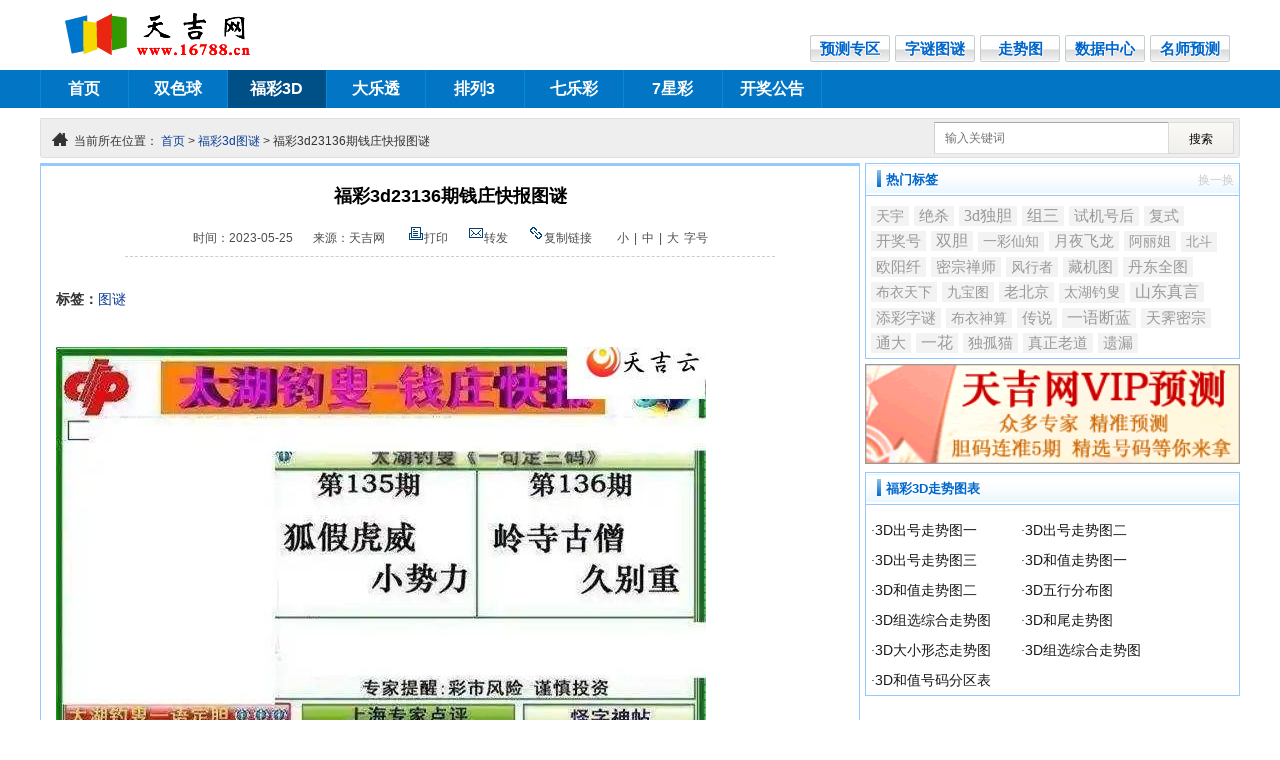

--- FILE ---
content_type: text/html; charset=GBK
request_url: https://www.16788.cn/tj_738832324048.html
body_size: 4514
content:
<!DOCTYPE HTML>
<html>
<head>
<link rel="alternate" media="only screen and (max-width: 640px)" href="https://m.16788.cn/tj_738832324048.html" /> 
<meta name="applicable-device" content="pc" /> 
<meta http-equiv="Content-Type" content="text/html; charset=gb2312" /> 
<meta http-equiv="X-UA-Compatible" content="IE=edge,chrome=1" /> 
<link rel="icon" type="image/ico" href="/favicon.ico"></link> 
<title>福彩3d23136期钱庄快报图谜 - 福彩3d图谜 - 天吉网</title>
<meta name="keywords" content="" /> 
<meta name="Description" content="" /> 
<link href="/images/common/style.css?OiS" rel="stylesheet" type="text/css" />
<link href="/images/common/cp.css?OiS" rel="stylesheet" type="text/css" />
<link href="/images/news/ad.css?OiS" rel="stylesheet" type="text/css" />
<script type="text/javascript">var cookiepre = "tj16788_", cookiedomain = "", cookiepath = "/";</script>
<script language="javascript" type="text/javascript" src="/js/jquery.min.js?OiS"></script>
<script language="javascript" type="text/javascript" src="/js/artDialog.js?skin=blue"></script>
<script language="javascript" type="text/javascript" src="/js/iframeTools.js"></script>
<script language="javascript" type="text/javascript" src="/js/placeholder.js"></script>
<script language="javascript" type="text/javascript" src="/js/news/jquery.lazyload.js?OiS"></script>
<script type="text/javascript">
                $(function(){
                  $("img.lazy").show().lazyload({
                    effect : "fadeIn",
                    failure_limit : 10
                  });
                })
     </script>
<script language="javascript" type="text/javascript" src="/js/common.js?OiS"></script>
<script>
var _hmt = _hmt || [];
(function() {
  var hm = document.createElement("script");
  hm.src = "https://hm.baidu.com/hm.js?18945a639ec7e6d89afe7fcf20c8363b";
  var s = document.getElementsByTagName("script")[0]; 
  s.parentNode.insertBefore(hm, s);
})();
</script>

</head>

<body>
      <div class="header">
      <div class="header_w">
         <div class="header_left">
            <a href="https://yc.16788.cn/"><img src="/images/common/logo.jpg" border="0" /></a>
         </div>

         <div class="header_right">
            <ul>
               
                  <li><a href="/yc/index.html"><span>预测专区</span></a></li>
                  <li><a href="/tumi/index.html"><span>字谜图谜</span></a></li>
                  <li><a href="/tubiao/ssq-chzs.html"><span>走势图</span></a></li>
                  <li><a href="https://zst.016788.cn/" target="_blank"><span>数据中心</span></a></li>
                  <li><a href="/vip/list.html"><span>名师预测</span></a></li>

                           </ul>
         </div>
      </div>
   </div>


   <div id="nav">
      <ul>

                     <li ><a href="/" title="天吉网首页" class="home">首页</a></li>
            <li ><a href="/ssq/index.html" title="双色球">双色球</a></li>
            <li class="current"><a href="/3d/index.html" title="福彩3D">福彩3D</a></li>
            <li ><a href="/dlt/index.html" title="大乐透">大乐透</a></li>
            <li ><a href="/pl3/index.html" title="排列3">排列3</a></li>
            <li ><a href="/qlc/index.html" title="七乐彩">七乐彩</a></li>
            <li ><a href="/qxc/index.html" title="7星彩">7星彩</a></li>
            <li ><a href="/kaijiang/index.html" title="开奖公告">开奖公告</a></li>
               </ul>
   </div>
      <div class="content" style="padding-top: 5px;"></div><div id="expct1"></div>
<script type="text/javascript">
  //loadExpData("expct1", "/api/expcontent/?id=1")
</script>
	<div class="w1000 mtop5 clearfix">
					<div class="location-d clearfix">
						<span class="fl pl10"><i class="iconfont icon-shouye pr5"></i>当前所在位置： <a href="/">首页</a>&nbsp;>&nbsp;<a href="/list_19.html">福彩3d图谜</a>&nbsp;>&nbsp;福彩3d23136期钱庄快报图谜</span>
						<div class="search-r fr pr5">
                            		<form method="GET" action="/news/search/" accept-charset="utf-8" target="_blank">
<input type="hidden" value="title,newstext" name="show">
<input type="text" id="w"  name="key"  placeholder="输入关键词" class="fl" /><button type="submit" class="fl">搜索</button>
</form>
						</div>
					</div>
				</div>




<div class="content">
  <div class="w695 l">    <div class="view">
      <div class="cont">
        <h1>福彩3d23136期钱庄快报图谜</h1><br>
        <div id="about">
          <span>时间：2023-05-25</span><span>来源：天吉网</span>
          <a href="javascript:window.print();"><img src="/images/common/nPico2.gif">打印</a><a href="mailto:"><img src="/images/common/nPico3.gif">转发</a><a href="javascript:void(0);" onclick="javascript:window.clipboardData.setData('Text',window.location.href);"><img src="/images/common/nPico4.gif">复制链接</a><a href="javascript:fontZoom(14)" class="size">小</a>|<a href="javascript:fontZoom(20)" class="size">中</a>|<a href="javascript:fontZoom(26)" class="size">大</a>字号
          <script type="text/javascript">
            var edition;

            function fontZoom(size) {
              document.getElementById('fontzoom').style.fontSize = size + 'px'
            }
          </script>
        </div>
        <div class="mainContent">
          <p>
            <div id="expct2"></div>
            <script type="text/javascript">
              // loadExpData("expct2", "/api/expcontent/?id=2")
            </script>
          </p>
          <div class="tag">标签：<a href="/tag/%CD%BC%C3%D5/19.html">图谜</a> </div>          <div id="fontzoom">
            <p>
              <div id="plist" ><p><img class="lazy" alt="福彩3d23136期钱庄快报图谜1" title="福彩3d23136期钱庄快报图谜1" src="https://pic.16788.cn/Y2hkL2F2QkE0c3pGVjhFS0JaUHVsNTg5b0dtSGtrbG80UTcvLzhIL2xZRms2R3FsWHoxdUtjTVhZbHhEU29zbW5hZ2cydUQ4ZXRleFgzSndMN1Y4bExuMUJUSER6aHNOVzF2MVpCQ2hjRGhzNFpvNUo5Tk1vZz09.jpg" /></p></div>            </p>
            <div id="expct6" style="padding-top:10px;"></div>
            <script type="text/javascript">
              //loadExpData("expct6", "/api/expcontent/?id=6")
            </script>
          </div>
        </div>
        <div id="lastpage"></div>

      </div>

    </div>

        <div class="yc w695">
      <div class="ycbg ">
        <ul>
          <li>我要表态 </li>
        </ul>
      </div>

      <div class="mood">
        <div class="mood_tip" id="mood_tip" style="display:none;"></div>
        <input id='clickData' type="hidden" value="[0,0,0,0,0,0,0,0]">
        <div class="add_click"></div>

      </div>
    </div>
    <script>
      var nid = 2324048;
    </script>

    <script language="javascript" type="text/javascript" src="/js/news/mood.js?v=1"></script>


    



  </div>

  <div class="r w300">
    <div class="w300">
  <div class="yc">
    <div class="ycbg ">
      <ul>
        <li><span><a class="js_tag_change mod-sidebar__tag_change" href="/news/tagrefresh/">换一换</a></span>热门标签</li>
      </ul>
    </div>
    <div id="js_tag" class="js_tag_content mod-sidebar__content">
              <script>
          document.getElementById("js_tag").innerHTML = '<a href="/tag/%CC%EC%D3%EE.html" title="天宇" style="font-size: 10.76pt;" target="_blank">天宇</a><a href="/tag/%BE%F8%C9%B1.html" title="绝杀" style="font-size: 10.88pt;" target="_blank">绝杀</a><a href="/tag/3d%B6%C0%B5%A8.html" title="3d独胆" style="font-size: 11.77pt;" target="_blank">3d独胆</a><a href="/tag/%D7%E9%C8%FD.html" title="组三" style="font-size: 11.82pt;" target="_blank">组三</a><a href="/tag/%CA%D4%BB%FA%BA%C5%BA%F3.html" title="试机号后" style="font-size: 11.27pt;" target="_blank">试机号后</a><a href="/tag/%B8%B4%CA%BD.html" title="复式" style="font-size: 10.95pt;" target="_blank">复式</a><a href="/tag/%BF%AA%BD%B1%BA%C5.html" title="开奖号" style="font-size: 11.15pt;" target="_blank">开奖号</a><a href="/tag/%CB%AB%B5%A8.html" title="双胆" style="font-size: 11.95pt;" target="_blank">双胆</a><a href="/tag/%D2%BB%B2%CA%CF%C9%D6%AA.html" title="一彩仙知" style="font-size: 10.17pt;" target="_blank">一彩仙知</a><a href="/tag/%D4%C2%D2%B9%B7%C9%C1%FA.html" title="月夜飞龙" style="font-size: 11.15pt;" target="_blank">月夜飞龙</a><a href="/tag/%B0%A2%C0%F6%BD%E3.html" title="阿丽姐" style="font-size: 10.53pt;" target="_blank">阿丽姐</a><a href="/tag/%B1%B1%B6%B7.html" title="北斗" style="font-size: 10.11pt;" target="_blank">北斗</a><a href="/tag/%C5%B7%D1%F4%CF%CB.html" title="欧阳纤" style="font-size: 11.35pt;" target="_blank">欧阳纤</a><a href="/tag/%C3%DC%D7%DA%EC%F8%CA%A6.html" title="密宗禅师" style="font-size: 11.15pt;" target="_blank">密宗禅师</a><a href="/tag/%B7%E7%D0%D0%D5%DF.html" title="风行者" style="font-size: 10.81pt;" target="_blank">风行者</a><a href="/tag/%B2%D8%BB%FA%CD%BC.html" title="藏机图" style="font-size: 11.01pt;" target="_blank">藏机图</a><a href="/tag/%B5%A4%B6%AB%C8%AB%CD%BC.html" title="丹东全图" style="font-size: 11.62pt;" target="_blank">丹东全图</a><a href="/tag/%B2%BC%D2%C2%CC%EC%CF%C2.html" title="布衣天下" style="font-size: 10.67pt;" target="_blank">布衣天下</a><a href="/tag/%BE%C5%B1%A6%CD%BC.html" title="九宝图" style="font-size: 10.72pt;" target="_blank">九宝图</a><a href="/tag/%C0%CF%B1%B1%BE%A9.html" title="老北京" style="font-size: 11.15pt;" target="_blank">老北京</a><a href="/tag/%CC%AB%BA%FE%B5%F6%DB%C5.html" title="太湖钓叟" style="font-size: 10.48pt;" target="_blank">太湖钓叟</a><a href="/tag/%C9%BD%B6%AB%D5%E6%D1%D4.html" title="山东真言" style="font-size: 12pt;" target="_blank">山东真言</a><a href="/tag/%CC%ED%B2%CA%D7%D6%C3%D5.html" title="添彩字谜" style="font-size: 11.08pt;" target="_blank">添彩字谜</a><a href="/tag/%B2%BC%D2%C2%C9%F1%CB%E3.html" title="布衣神算" style="font-size: 10.6pt;" target="_blank">布衣神算</a><a href="/tag/%B4%AB%CB%B5.html" title="传说" style="font-size: 11.01pt;" target="_blank">传说</a><a href="/tag/%D2%BB%D3%EF%B6%CF%C0%B6.html" title="一语断蓝" style="font-size: 11.83pt;" target="_blank">一语断蓝</a><a href="/tag/%CC%EC%F6%AB%C3%DC%D7%DA.html" title="天霁密宗" style="font-size: 11.2pt;" target="_blank">天霁密宗</a><a href="/tag/%CD%A8%B4%F3.html" title="通大" style="font-size: 11.62pt;" target="_blank">通大</a><a href="/tag/%D2%BB%BB%A8.html" title="一花" style="font-size: 11.77pt;" target="_blank">一花</a><a href="/tag/%B6%C0%B9%C2%C3%A8.html" title="独孤猫" style="font-size: 11.5pt;" target="_blank">独孤猫</a><a href="/tag/%D5%E6%D5%FD%C0%CF%B5%C0.html" title="真正老道" style="font-size: 11.24pt;" target="_blank">真正老道</a><a href="/tag/%D2%C5%C2%A9.html" title="遗漏" style="font-size: 11.14pt;" target="_blank">遗漏</a>';
        </script>
          </div>
  </div>

</div>

<div id="expct3"></div>
<script type="text/javascript">
  loadExpData("expct3", "/api/expcontent/?id=3")
</script>






<div class="w300 mtop5" style=" text-align:center">

  <a href="http://www.16788.cn/vip/list/" target="_blank"><img src="/images/news/sms-ad.gif" border="0" class="adimg" /></a>
</div>

  <div class="w300">
    <div class="yc">
      <div class="ycbg ">
        <ul>
          <li>福彩3D走势图表 </li>
        </ul>
      </div>
      <div class="yclist yc-vip">
        <ul>
          <li>&middot;<a href="/tubiao/sd-chzs.html" target="_blank">3D出号走势图一</a></li><li>&middot;<a href="https://zst.016788.cn/shuju_zoushitu_FuCai3dZouShi.html" target="_blank">3D出号走势图二</a></li><li>&middot;<a href="https://zst.016788.cn/3D/zxtu3.asp" target="_blank">3D出号走势图三</a></li><li>&middot;<a href="/tubiao/sd-hzzs.html" target="_blank">3D和值走势图一</a></li><li>&middot;<a href="https://zst.016788.cn/shuju_zoushitu_FuCai3dHeZhi.html" target="_blank">3D和值走势图二</a></li><li>&middot;<a href="https://zst.016788.cn/shuju_zoushitu_FuCai3dWuXing.html" target="_blank">3D五行分布图</a></li><li>&middot;<a href="/tubiao/sd-zhuxzhzs.html" target="_blank">3D组选综合走势图</a></li><li>&middot;<a href="/tubiao/sd-hwzs.html" target="_blank">3D和尾走势图</a></li><li>&middot;<a href="/tubiao/sd-dxxtzs.html" target="_blank">3D大小形态走势图</a></li><li>&middot;<a href="/tubiao/sd-zhuxzhzs.html" target="_blank">3D组选综合走势图</a></li><li>&middot;<a href="/tbgj/sd-hzhmfqb.html" target="_blank">3D和值号码分区表</a></li>        </ul>
      </div>
    </div>

  </div>
  </div>
</div>

<script language="javascript">
  $.get("/news/ajax/738832324048/",
    function(data) {
      $("#lastpage").html(decodeURI(data));
    }
  );
</script><div class="mtop5" style="margin:20px auto;"></div>
<div class="footer">
            <a href="/about/us/" title="关于本站" target="_blank">关于本站</a>&nbsp;&nbsp;-&nbsp;&nbsp;
        <a href="/about/contact/" title="联系我们" target="_blank">联系我们</a>&nbsp;&nbsp;-&nbsp;&nbsp;
        <a onclick="this.style.behavior='url(#default#homepage)';this.setHomePage('https://www.16788.cn');return false;" href="https://www.16788.cn/#">设为首页</a>&nbsp;&nbsp;-&nbsp;&nbsp;
        <a href="javascript:window.external.addFavorite('https://www.16788.cn','天吉网')">加入收藏 </a>&nbsp;&nbsp;-&nbsp;&nbsp;
        <a href="https://m.16788.cn">手机版 </a>
        <div class="mgt10"></div>
        <div style="line-height: 22px;color: #FF0000;width: 1000px;margin: 0 auto;text-align: center;font-size: 12px">天吉网仅提供数据和内容，网站推荐内容均为国家体彩中心、福彩中心发行的彩种和玩法，无任何购彩功能</div>
        <p>免责声明：本网站提供的有关彩票预测和分析服务，仅供用户参考，我们不做任何诸如"保证中奖"或"保证赚钱"之类的承诺</p>
        <p>用户因使用本网站的信息和服务而造成的任何损失，都与本网站无关，当用户使用本网站的所有信息和服务时，即已认可上述条款 </p>
        <p>
                Copyright 2004-2026 <a href="/" title="天吉网">天吉网 </a> <a href="https://beian.miit.gov.cn/" target="_blank">黑ICP备2022008643号-2</a>

        </p>
        </div>

</body>

</html>


--- FILE ---
content_type: text/html;charset=utf-8
request_url: https://www.16788.cn/news/ajax/738832324048/
body_size: 168
content:
上篇文章：<a href="/tj_6c9df2324047.html">福彩3d23136期金钱码图谜</a><br>下篇文章：<a
	   href="/tj_97bbf2324049.html">福彩3d23136期于海滨定位直选</a>

--- FILE ---
content_type: text/html;charset=utf-8
request_url: https://www.16788.cn/news/icoclick/?ran=0.8538777779020059&click=%5B0%2C0%2C0%2C0%2C0%2C0%2C0%2C0%5D&atId=2324048
body_size: 400
content:
<ul class="mood_list" id="mood_list">
		<li>
			<div class="hh">
				<div class="m_num">0</div>
				<div class="m_map" style="height: 0px; display: block;"></div>
			</div>
			<a href="javascript:void(0)" id="click_1" onclick="javascript:addClick(2324048,1);"><div  class="m_img1">招财</div></a>
		</li>
		<li>
			<div class="hh">
				<div class="m_num">0</div>
				<div class="m_map" style="height: 0px; display: block;"></div>
			</div>
			<a href="javascript:void(0)" id="click_2" onclick="javascript:addClick(2324048,2);"><div class="m_img2" data-mood="b">高兴</div></a>
		</li>
		<li>
			<div class="hh"><div class="add_1" style="display: none;">+1</div>
				<div class="m_num">0</div>
				<div class="m_map" style="height: 0px; display: block;"></div>
			</div>
			<a href="javascript:void(0)" id="click_3" onclick="javascript:addClick(2324048,3);"><div class="m_img3" data-mood="c">期待</div></a>
		</li>
		<li>
			<div class="hh">
				<div class="m_num">0</div>
				<div class="m_map" style="height: 0px; display: block;"></div>
			</div>
			<a href="javascript:void(0)" id="click_4" onclick="javascript:addClick(2324048,4);"><div class="m_img4" data-mood="d">羡慕</div></a>
		</li>
		<li>
			<div class="hh">
				<div class="m_num">0</div>
				<div class="m_map" style="height: 0px; display: block;"></div>
			</div>
			<a href="javascript:void(0)" id="click_5" onclick="javascript:addClick(2324048,5);"><div class="m_img5" data-mood="e">失落</div></a>
		</li>
		<li>
			<div class="hh">
				<div class="m_num">0</div>
				<div class="m_map" style="height: 0px; display: block;"></div>
			</div>
			<a href="javascript:void(0)" id="click_6" onclick="javascript:addClick(2324048,6);"><div class="m_img6" data-mood="f">吐槽</div>
		</li>
	</ul>

--- FILE ---
content_type: application/javascript
request_url: https://www.16788.cn/js/news/mood.js?v=1
body_size: 597
content:
/*
表态
*/
 
    function viewIcoClick(atId) {
        var click = $('#clickData').val();
        ran = Math.random();
        $.get("/news/icoclick/", {
            ran:ran,
            click:click,
            atId:atId
        },function(data){
            $('.add_click').html(data);
        });
    }
    $(document).ready(function(){
		 viewIcoClick(nid);
  })
	
	    function addClick(atId,clickid) {
    	  ran = Math.random();
        $.get("/news/icoclick/", {
			 action:'addclick',
            ran:ran,
            atId:atId,
            clickId:clickid
        },function(data){
            if(data=='success'){
            		var click = eval('(' + $('#clickData').val() + ')');
                click[(clickid-1)] += 1;
                $('#clickData').attr('value', '['+click.join(",")+']');
                viewIcoClick(atId);
                //viewClick(104097);
            }else if(data=='already'){
				art.dialog('已经表态过了', function(){return;});
            }else if(data=='self'){
				art.dialog('您不能给自己表态', function(){return;});
            }else if(data=='noallow'){
				art.dialog('抱歉,您目前没有权限进行表态', function(){return;});
            }else if(data=='click_error'){
				art.dialog('抱歉，您尚未进行正常的表态操作', function(){return;});
            }else{
				art.dialog('系统故障请重试', function(){return;});
            }
        });
    }